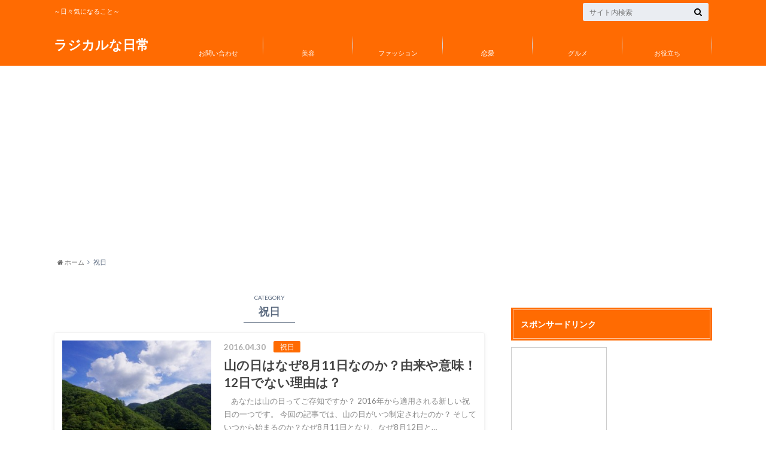

--- FILE ---
content_type: text/html; charset=UTF-8
request_url: https://radical-everyday.com/category/%E7%A5%9D%E6%97%A5
body_size: 13482
content:

<!doctype html>

<!--[if lt IE 7]><html lang="ja" class="no-js lt-ie9 lt-ie8 lt-ie7"><![endif]-->
<!--[if (IE 7)&!(IEMobile)]><html lang="ja" class="no-js lt-ie9 lt-ie8"><![endif]-->
<!--[if (IE 8)&!(IEMobile)]><html lang="ja" class="no-js lt-ie9"><![endif]-->
<!--[if gt IE 8]><!--> <html lang="ja" class="no-js"><!--<![endif]-->

	<head>
		<meta charset="utf-8">

		<meta http-equiv="X-UA-Compatible" content="IE=edge">

		<title>祝日 | ラジカルな日常</title>

		<meta name="HandheldFriendly" content="True">
		<meta name="MobileOptimized" content="320">
		<meta name="viewport" content="width=device-width, initial-scale=1"/>

		<link rel="apple-touch-icon" href="https://radical-everyday.com/wp-content/themes/albatros/library/images/apple-touch-icon.png">
		<link rel="icon" href="http://radical-everyday.com/wp-content/uploads/2017/02/color-star-3-512-217610.png">

		<link rel="pingback" href="https://radical-everyday.com/xmlrpc.php">

		<!--[if IE]>
		<link rel="shortcut icon" href="https://radical-everyday.com/wp-content/themes/albatros/library/images/favicon.ico">
		<![endif]-->

		<!--[if lt IE 9]>
		<script src="//html5shiv.googlecode.com/svn/trunk/html5.js"></script>
		<script src="//css3-mediaqueries-js.googlecode.com/svn/trunk/css3-mediaqueries.js"></script>
		<![endif]-->

<!-- GAタグ -->
<script>
  (function(i,s,o,g,r,a,m){i['GoogleAnalyticsObject']=r;i[r]=i[r]||function(){
  (i[r].q=i[r].q||[]).push(arguments)},i[r].l=1*new Date();a=s.createElement(o),
  m=s.getElementsByTagName(o)[0];a.async=1;a.src=g;m.parentNode.insertBefore(a,m)
  })(window,document,'script','//www.google-analytics.com/analytics.js','ga');

  ga('create', 'UA-64779826-2', 'auto');
  ga('send', 'pageview');

</script>

		
<!-- All in One SEO Pack 2.2.7.5 by Michael Torbert of Semper Fi Web Design[425,446] -->
<meta name="robots" content="noindex,follow" />

<link rel="canonical" href="https://radical-everyday.com/category/%e7%a5%9d%e6%97%a5" />
<!-- /all in one seo pack -->
<link rel='dns-prefetch' href='//s0.wp.com' />
<link rel='dns-prefetch' href='//secure.gravatar.com' />
<link rel='dns-prefetch' href='//s.w.org' />
<link rel="alternate" type="application/rss+xml" title="ラジカルな日常 &raquo; フィード" href="https://radical-everyday.com/feed" />
<link rel="alternate" type="application/rss+xml" title="ラジカルな日常 &raquo; コメントフィード" href="https://radical-everyday.com/comments/feed" />
<link rel="alternate" type="application/rss+xml" title="ラジカルな日常 &raquo; 祝日 カテゴリーのフィード" href="https://radical-everyday.com/category/%e7%a5%9d%e6%97%a5/feed" />
		<script type="text/javascript">
			window._wpemojiSettings = {"baseUrl":"https:\/\/s.w.org\/images\/core\/emoji\/11\/72x72\/","ext":".png","svgUrl":"https:\/\/s.w.org\/images\/core\/emoji\/11\/svg\/","svgExt":".svg","source":{"concatemoji":"https:\/\/radical-everyday.com\/wp-includes\/js\/wp-emoji-release.min.js"}};
			!function(e,a,t){var n,r,o,i=a.createElement("canvas"),p=i.getContext&&i.getContext("2d");function s(e,t){var a=String.fromCharCode;p.clearRect(0,0,i.width,i.height),p.fillText(a.apply(this,e),0,0);e=i.toDataURL();return p.clearRect(0,0,i.width,i.height),p.fillText(a.apply(this,t),0,0),e===i.toDataURL()}function c(e){var t=a.createElement("script");t.src=e,t.defer=t.type="text/javascript",a.getElementsByTagName("head")[0].appendChild(t)}for(o=Array("flag","emoji"),t.supports={everything:!0,everythingExceptFlag:!0},r=0;r<o.length;r++)t.supports[o[r]]=function(e){if(!p||!p.fillText)return!1;switch(p.textBaseline="top",p.font="600 32px Arial",e){case"flag":return s([55356,56826,55356,56819],[55356,56826,8203,55356,56819])?!1:!s([55356,57332,56128,56423,56128,56418,56128,56421,56128,56430,56128,56423,56128,56447],[55356,57332,8203,56128,56423,8203,56128,56418,8203,56128,56421,8203,56128,56430,8203,56128,56423,8203,56128,56447]);case"emoji":return!s([55358,56760,9792,65039],[55358,56760,8203,9792,65039])}return!1}(o[r]),t.supports.everything=t.supports.everything&&t.supports[o[r]],"flag"!==o[r]&&(t.supports.everythingExceptFlag=t.supports.everythingExceptFlag&&t.supports[o[r]]);t.supports.everythingExceptFlag=t.supports.everythingExceptFlag&&!t.supports.flag,t.DOMReady=!1,t.readyCallback=function(){t.DOMReady=!0},t.supports.everything||(n=function(){t.readyCallback()},a.addEventListener?(a.addEventListener("DOMContentLoaded",n,!1),e.addEventListener("load",n,!1)):(e.attachEvent("onload",n),a.attachEvent("onreadystatechange",function(){"complete"===a.readyState&&t.readyCallback()})),(n=t.source||{}).concatemoji?c(n.concatemoji):n.wpemoji&&n.twemoji&&(c(n.twemoji),c(n.wpemoji)))}(window,document,window._wpemojiSettings);
		</script>
		<style type="text/css">
img.wp-smiley,
img.emoji {
	display: inline !important;
	border: none !important;
	box-shadow: none !important;
	height: 1em !important;
	width: 1em !important;
	margin: 0 .07em !important;
	vertical-align: -0.1em !important;
	background: none !important;
	padding: 0 !important;
}
</style>
<link rel='stylesheet' id='contact-form-7-css'  href='https://radical-everyday.com/wp-content/plugins/contact-form-7/includes/css/styles.css' type='text/css' media='all' />
<link rel='stylesheet' id='toc-screen-css'  href='https://radical-everyday.com/wp-content/plugins/table-of-contents-plus/screen.min.css' type='text/css' media='all' />
<link rel='stylesheet' id='jetpack-top-posts-widget-css'  href='https://radical-everyday.com/wp-content/plugins/jetpack/modules/widgets/top-posts/style.css' type='text/css' media='all' />
<link rel='stylesheet' id='jetpack_css-css'  href='https://radical-everyday.com/wp-content/plugins/jetpack/css/jetpack.css' type='text/css' media='all' />
<link rel='stylesheet' id='style-css'  href='https://radical-everyday.com/wp-content/themes/albatros/style.css' type='text/css' media='all' />
<link rel='stylesheet' id='shortcode-css'  href='https://radical-everyday.com/wp-content/themes/albatros/library/css/shortcode.css' type='text/css' media='all' />
<script type='text/javascript' src='//ajax.googleapis.com/ajax/libs/jquery/1.8.3/jquery.min.js'></script>
<script type='text/javascript' src='https://radical-everyday.com/wp-content/plugins/sharebar/js/sharebar.js'></script>
<link rel='https://api.w.org/' href='https://radical-everyday.com/wp-json/' />
<script type="text/javascript">
<!--
/******************************************************************************
***   COPY PROTECTED BY http://chetangole.com/blog/wp-copyprotect/   version 3.1.0 ****
******************************************************************************/
function clickIE4(){
if (event.button==2){
return false;
}
}
function clickNS4(e){
if (document.layers||document.getElementById&&!document.all){
if (e.which==2||e.which==3){
return false;
}
}
}

if (document.layers){
document.captureEvents(Event.MOUSEDOWN);
document.onmousedown=clickNS4;
}
else if (document.all&&!document.getElementById){
document.onmousedown=clickIE4;
}

document.oncontextmenu=new Function("return false")
// --> 
</script>

<script type="text/javascript">
/******************************************************************************
***   COPY PROTECTED BY http://chetangole.com/blog/wp-copyprotect/   version 3.1.0 ****
******************************************************************************/
function disableSelection(target){
if (typeof target.onselectstart!="undefined") //For IE 
	target.onselectstart=function(){return false}
else if (typeof target.style.MozUserSelect!="undefined") //For Firefox
	target.style.MozUserSelect="none"
else //All other route (For Opera)
	target.onmousedown=function(){return false}
target.style.cursor = "default"
}
</script>
<style type='text/css'>img#wpstats{display:none}</style><style type="text/css">
body{color: #5c6b80;}
a{color: #0044cc;}
a:hover{color: #74B7CF;}
.hentry footer .post-categories li a,.hentry footer .tags a{  background: #0044cc;  border:1px solid #0044cc;}
.hentry footer .tags a{color:#0044cc; background: none;}
.hentry footer .post-categories li a:hover,.hentry footer .tags a:hover{ background:#74B7CF;  border-color:#74B7CF;}
input[type="text"],input[type="password"],input[type="datetime"],input[type="datetime-local"],input[type="date"],input[type="month"],input[type="time"],input[type="week"],input[type="number"],input[type="email"],input[type="url"],input[type="search"],input[type="tel"],input[type="color"],select,textarea,.field { background-color: #eaedf2;}
/*ヘッダー*/
.header{background: #ff6b02;}
.header .subnav .site_description,.header .mobile_site_description{color:  #fff;}
.nav li a {color: #fff;}
.nav li a:hover{color:#FFFF00;}
.subnav .contactbutton a{background: #235D72;}
.subnav .contactbutton a:hover{background:#3F7E94;}
@media only screen and (min-width: 768px) {
	.nav ul {background: #323944;}
	.nav li ul.sub-menu li a{color: #B0B4BA;}
}
/*メインエリア*/
.byline .cat-name{background: #ff6b02; color:  #fff;}
.widgettitle {background: #ff6b02; color:  #fff;}
.widget li a:after{color: #ff6b02!important;}

/* 投稿ページ吹き出し見出し */
.single .entry-content h2{background: #5C6B80;}
.single .entry-content h2:after{border-top-color:#5C6B80;}
/* リスト要素 */
.entry-content ul li:before{ background: #5C6B80;}
.entry-content ol li:before{ background: #5C6B80;}
/* カテゴリーラベル */
.single .authorbox .author-newpost li .cat-name,.related-box li .cat-name{ background: #ff6b02;}
/* CTA */
.cta-inner{ background: #323944;}
/* ローカルナビ */
.local-nav .title a{ background: #0044cc;}
.local-nav .current_page_item a{color:#0044cc;}
/* ランキングバッジ */
ul.wpp-list li a:before{background: #ff6b02;}
/* アーカイブのボタン */
.readmore a{border:1px solid #0044cc;color:#0044cc;}
.readmore a:hover{background:#0044cc;color:#fff;}
/* ボタンの色 */
.btn-wrap a{background: #0044cc;border: 1px solid #0044cc;}
.btn-wrap a:hover{background: #74B7CF;}
.btn-wrap.simple a{border:1px solid #0044cc;color:#0044cc;}
.btn-wrap.simple a:hover{background:#0044cc;}
/* コメント */
.blue-btn, .comment-reply-link, #submit { background-color: #0044cc; }
.blue-btn:hover, .comment-reply-link:hover, #submit:hover, .blue-btn:focus, .comment-reply-link:focus, #submit:focus {background-color: #74B7CF; }
/* サイドバー */
.widget a{text-decoration:none; color:#666;}
.widget a:hover{color:#999;}
/*フッター*/
#footer-top{background-color: #323944; color: #86909E;}
.footer a,#footer-top a{color: #B0B4BA;}
#footer-top .widgettitle{color: #86909E;}
.footer {background-color: #323944;color: #86909E;}
.footer-links li:before{ color: #ff6b02;}
/* ページネーション */
.pagination a, .pagination span,.page-links a , .page-links ul > li > span{color: #0044cc;}
.pagination a:hover, .pagination a:focus,.page-links a:hover, .page-links a:focus{background-color: #0044cc;}
.pagination .current:hover, .pagination .current:focus{color: #74B7CF;}
</style>
<style type="text/css">.broken_link, a.broken_link {
	text-decoration: line-through;
}</style><style type="text/css" id="custom-background-css">
body.custom-background { background-image: url("https://radical-everyday.com/wp-content/uploads/2017/01/wp-iphone5-white.png"); background-position: left top; background-size: auto; background-repeat: repeat; background-attachment: scroll; }
</style>

<script>
  (function(i,s,o,g,r,a,m){i['GoogleAnalyticsObject']=r;i[r]=i[r]||function(){
  (i[r].q=i[r].q||[]).push(arguments)},i[r].l=1*new Date();a=s.createElement(o),
  m=s.getElementsByTagName(o)[0];a.async=1;a.src=g;m.parentNode.insertBefore(a,m)
  })(window,document,'script','https://www.google-analytics.com/analytics.js','ga');

  ga('create', 'UA-64779826-2', 'auto');
  ga('send', 'pageview');

</script>
<script async src="//pagead2.googlesyndication.com/pagead/js/adsbygoogle.js"></script>
<script>
     (adsbygoogle = window.adsbygoogle || []).push({
          google_ad_client: "ca-pub-4853659154635626",
          enable_page_level_ads: true
     });
</script>
	</head>

	<body class="archive category category-29 custom-background" itemscope itemtype="//schema.org/WebPage">

		<div id="container">

					
			<header class="header" role="banner" itemscope itemtype="//schema.org/WPHeader">

				<div id="inner-header" class="wrap cf">


					
<div id="logo">
																		<p class="h1 text" itemscope itemtype="//schema.org/Organization"><a href="https://radical-everyday.com">ラジカルな日常</a></p>
											</div>					
					
					<div class="subnav cf">
										<p class="site_description">～日々気になること～</p>
										
										
										
					<form role="search" method="get" id="searchform" class="searchform" action="https://radical-everyday.com/">
    <div>
        <label for="s" class="screen-reader-text"></label>
        <input type="search" id="s" name="s" value="" placeholder="サイト内検索" /><button type="submit" id="searchsubmit" ><i class="fa fa-search"></i></button>
    </div>
</form>					</div>

					<nav id="g_nav" role="navigation" itemscope itemtype="//schema.org/SiteNavigationElement">
						<ul id="menu-%e3%82%b0%e3%83%ad%e3%83%bc%e3%83%90%e3%83%ab%e3%83%8a%e3%83%93" class="nav top-nav cf"><li id="menu-item-6003" class="menu-item menu-item-type-post_type menu-item-object-page menu-item-6003"><a href="https://radical-everyday.com/page-3451">お問い合わせ<span class="gf"></span></a></li>
<li id="menu-item-8795" class="menu-item menu-item-type-taxonomy menu-item-object-category menu-item-8795"><a href="https://radical-everyday.com/category/%e7%be%8e%e5%ae%b9">美容<span class="gf"></span></a></li>
<li id="menu-item-8796" class="menu-item menu-item-type-taxonomy menu-item-object-category menu-item-8796"><a href="https://radical-everyday.com/category/%e3%83%95%e3%82%a1%e3%83%83%e3%82%b7%e3%83%a7%e3%83%b3">ファッション<span class="gf"></span></a></li>
<li id="menu-item-8797" class="menu-item menu-item-type-taxonomy menu-item-object-category menu-item-8797"><a href="https://radical-everyday.com/category/%e6%81%8b%e6%84%9b">恋愛<span class="gf"></span></a></li>
<li id="menu-item-8794" class="menu-item menu-item-type-taxonomy menu-item-object-category menu-item-8794"><a href="https://radical-everyday.com/category/%e3%82%b0%e3%83%ab%e3%83%a1">グルメ<span class="gf"></span></a></li>
<li id="menu-item-8793" class="menu-item menu-item-type-taxonomy menu-item-object-category menu-item-8793"><a href="https://radical-everyday.com/category/%e3%81%8a%e5%bd%b9%e7%ab%8b%e3%81%a1">お役立ち<span class="gf"></span></a></li>
</ul>
					</nav>

				</div>

			</header>


<div id="breadcrumb" class="breadcrumb inner wrap cf"><ul><li itemtype="//data-vocabulary.org/Breadcrumb"><a href="https://radical-everyday.com/" itemprop="url"><i class="fa fa-home"></i> ホーム</a></li><li itemtype="//data-vocabulary.org/Breadcrumb">祝日</li></ul></div>

			<div id="content">

				<div id="inner-content" class="wrap cf">

						<main id="main" class="m-all t-2of3 d-5of7 cf" role="main" itemscope itemprop="mainContentOfPage" itemtype="//schema.org/Blog">

							<div class="archivettl">
																	<h1 class="archive-title h2">
										<span>CATEGORY</span> 祝日									</h1>
	
															</div>


														
							<div class="top-post-list hentry">
							
														
								<article class="post-list cf" role="article">
									<a href="https://radical-everyday.com/mount-day" rel="bookmark" title="山の日はなぜ8月11日なのか？由来や意味！12日でない理由は？">
								
																		<figure class="eyecatch">
										<img width="300" height="200" src="https://radical-everyday.com/wp-content/uploads/2016/04/e31418ac750853b02a42f7bbc300d814_s.jpg" class="attachment-home-thum size-home-thum wp-post-image" alt="" srcset="https://radical-everyday.com/wp-content/uploads/2016/04/e31418ac750853b02a42f7bbc300d814_s.jpg 640w, https://radical-everyday.com/wp-content/uploads/2016/04/e31418ac750853b02a42f7bbc300d814_s-300x199.jpg 300w" sizes="(max-width: 300px) 100vw, 300px" />									</figure>
																	
									<section class="entry-content cf">
									    <p class="byline entry-meta vcard">
									
										<span class="date updated">2016.04.30</span>
									    <span class="cat-name">祝日</span>
										<span class="author" style="display: none;"><span class="fn">pomper</span></span>
										
									    </p>
									
										<h1 class="h2 entry-title">山の日はなぜ8月11日なのか？由来や意味！12日でない理由は？</h1>
								
																			<p class="description"><p>&nbsp; &nbsp; あなたは山の日ってご存知ですか？ 2016年から適用される新しい祝日の一つです。 今回の記事では、山の日がいつ制定されたのか？ そしていつから始まるのか？なぜ8月11日となり、なぜ8月12日と&#8230;</p>
</p>
																	
									</section>
									</a>
								</article>
							
														
							<nav class="pagination cf">
</nav>
	
														</div>
						</main>

									<div id="sidebar1" class="sidebar m-all t-1of3 d-2of7 last-col cf" role="complementary">
					
					 
					
										
										
					
											<div id="grofile-9" class="widget widget-grofile grofile"></div><div id="text-6" class="widget widget_text"><h4 class="widgettitle"><span>スポンサードリンク</span></h4>			<div class="textwidget"><!-- Rakuten Widget FROM HERE --><script type="text/javascript">rakuten_design="slide";rakuten_affiliateId="1568353d.1c07fb38.1568353e.860b059e";rakuten_items="ranking";rakuten_genreId=0;rakuten_size="160x600";rakuten_target="_blank";rakuten_theme="gray";rakuten_border="on";rakuten_auto_mode="on";rakuten_genre_title="off";rakuten_recommend="on";</script><script type="text/javascript" src="https://xml.affiliate.rakuten.co.jp/widget/js/rakuten_widget.js"></script><!-- Rakuten Widget TO HERE --></div>
		</div><div id="categories-9" class="widget widget_categories"><h4 class="widgettitle"><span>カテゴリー</span></h4>		<ul>
	<li class="cat-item cat-item-97"><a href="https://radical-everyday.com/category/%e3%83%89%e3%83%a9%e3%83%9e/4%e5%8f%b7%e8%ad%a6%e5%82%99" >4号警備</a>
</li>
	<li class="cat-item cat-item-23"><a href="https://radical-everyday.com/category/%e3%83%89%e3%83%a9%e3%83%9e/99-9" >99.9</a>
</li>
	<li class="cat-item cat-item-72"><a href="https://radical-everyday.com/category/%e3%83%89%e3%83%a9%e3%83%9e/a-life-%e3%82%a2%e3%83%a9%e3%82%a4%e3%83%95%e3%80%9c%e6%84%9b%e3%81%97%e3%81%8d%e4%ba%ba%e3%80%9c" >A LIFE (アライフ)〜愛しき人〜</a>
</li>
	<li class="cat-item cat-item-11"><a href="https://radical-everyday.com/category/cm" >CM</a>
</li>
	<li class="cat-item cat-item-82"><a href="https://radical-everyday.com/category/%e8%8a%b8%e8%83%bd/cyber-japan-dancers-%e3%82%b5%e3%82%a4%e3%83%90%e3%83%bc%e3%82%b8%e3%83%a3%e3%83%91%e3%83%b3%e3%83%80%e3%83%b3%e3%82%b5%e3%83%bc%e3%82%ba" >cyber japan dancers ( サイバージャパンダンサーズ)</a>
</li>
	<li class="cat-item cat-item-28"><a href="https://radical-everyday.com/category/%e3%83%89%e3%83%a9%e3%83%9e/hope" >HOPE</a>
</li>
	<li class="cat-item cat-item-46"><a href="https://radical-everyday.com/category/%e3%83%89%e3%83%a9%e3%83%9e/iq246" >IQ246</a>
</li>
	<li class="cat-item cat-item-116"><a href="https://radical-everyday.com/category/%e3%83%89%e3%83%a9%e3%83%9e/%e3%81%82%e3%81%84%e3%81%ae%e7%b5%90%e5%a9%9a%e7%9b%b8%e8%ab%87%e6%89%80" >あいの結婚相談所</a>
</li>
	<li class="cat-item cat-item-90"><a href="https://radical-everyday.com/category/%e3%83%89%e3%83%a9%e3%83%9e/%e3%81%82%e3%81%aa%e3%81%9f%e3%81%ae%e3%81%93%e3%81%a8%e3%81%af%e3%81%9d%e3%82%8c%e3%81%bb%e3%81%a9" >あなたのことはそれほど</a>
</li>
	<li class="cat-item cat-item-14"><a href="https://radical-everyday.com/category/%e3%83%89%e3%83%a9%e3%83%9e/%e3%81%84%e3%81%a4%e6%81%8b" >いつ恋</a>
</li>
	<li class="cat-item cat-item-31"><a href="https://radical-everyday.com/category/%e3%81%8a%e5%bd%b9%e7%ab%8b%e3%81%a1" >お役立ち</a>
</li>
	<li class="cat-item cat-item-95"><a href="https://radical-everyday.com/category/%e3%83%89%e3%83%a9%e3%83%9e/%e3%81%93%e3%81%93%e3%82%8d" >こころ</a>
</li>
	<li class="cat-item cat-item-112"><a href="https://radical-everyday.com/category/%e3%83%89%e3%83%a9%e3%83%9e/%e3%81%94%e3%82%81%e3%82%93%e3%80%81%e6%84%9b%e3%81%97%e3%81%a6%e3%82%8b" >ごめん、愛してる</a>
</li>
	<li class="cat-item cat-item-37"><a href="https://radical-everyday.com/category/%e3%83%89%e3%83%a9%e3%83%9e/%e3%81%9d%e3%81%97%e8%aa%b0" >そし誰</a>
</li>
	<li class="cat-item cat-item-33"><a href="https://radical-everyday.com/category/%e3%83%89%e3%83%a9%e3%83%9e/%e3%81%a8%e3%81%a8%e5%a7%89%e3%81%a1%e3%82%83%e3%82%93" >とと姉ちゃん</a>
</li>
	<li class="cat-item cat-item-105"><a href="https://radical-everyday.com/category/%e3%83%89%e3%83%a9%e3%83%9e/%e3%81%b2%e3%82%88%e3%81%a3%e3%81%93" >ひよっこ</a>
</li>
	<li class="cat-item cat-item-106"><a href="https://radical-everyday.com/category/%e3%83%89%e3%83%a9%e3%83%9e/%e3%81%bc%e3%81%8f%e3%81%9f%e3%81%a1%e3%81%8c%e3%82%84%e3%82%8a%e3%81%be%e3%81%97%e3%81%9f" >ぼくたちがやりました</a>
</li>
	<li class="cat-item cat-item-104"><a href="https://radical-everyday.com/category/%e3%83%80%e3%82%a4%e3%82%a8%e3%83%83%e3%83%88/%e3%82%82%e3%81%a1%e9%ba%a6%e3%83%80%e3%82%a4%e3%82%a8%e3%83%83%e3%83%88" >もち麦ダイエット</a>
</li>
	<li class="cat-item cat-item-24"><a href="https://radical-everyday.com/category/%e3%83%89%e3%83%a9%e3%83%9e/%e3%82%86%e3%81%a8%e3%82%8a%e3%81%a7%e3%81%99%e3%81%8c%e3%81%aa%e3%81%ab%e3%81%8b" >ゆとりですがなにか</a>
</li>
	<li class="cat-item cat-item-81"><a href="https://radical-everyday.com/category/%e8%8a%b8%e8%83%bd/%e3%82%a2%e3%82%a4%e3%83%89%e3%83%ab" >アイドル</a>
</li>
	<li class="cat-item cat-item-78"><a href="https://radical-everyday.com/category/%e3%82%a2%e3%82%a6%e3%83%88%e3%83%89%e3%82%a2" >アウトドア</a>
</li>
	<li class="cat-item cat-item-9"><a href="https://radical-everyday.com/category/%e3%82%a2%e3%83%8b%e3%83%a1" >アニメ</a>
</li>
	<li class="cat-item cat-item-109"><a href="https://radical-everyday.com/category/%e3%83%89%e3%83%a9%e3%83%9e/%e3%82%a6%e3%83%81%e3%81%ae%e5%a4%ab%e3%81%af%e4%bb%95%e4%ba%8b%e3%81%8c%e3%81%a7%e3%81%8d%e3%81%aa%e3%81%84" >ウチの夫は仕事ができない</a>
</li>
	<li class="cat-item cat-item-47"><a href="https://radical-everyday.com/category/%e3%83%89%e3%83%a9%e3%83%9e/%e3%82%ab%e3%82%a4%e3%83%b3%e3%81%a8%e3%82%a2%e3%83%99%e3%83%ab" >カインとアベル</a>
</li>
	<li class="cat-item cat-item-71"><a href="https://radical-everyday.com/category/%e3%83%89%e3%83%a9%e3%83%9e/%e3%82%ab%e3%83%ab%e3%83%86%e3%83%83%e3%83%88" >カルテット</a>
</li>
	<li class="cat-item cat-item-107"><a href="https://radical-everyday.com/category/%e3%83%89%e3%83%a9%e3%83%9e/%e3%82%ab%e3%83%b3%e3%83%8a%e3%81%95%e3%83%bc%e3%82%93" >カンナさーん</a>
</li>
	<li class="cat-item cat-item-45"><a href="https://radical-everyday.com/category/%e3%83%89%e3%83%a9%e3%83%9e/%e3%82%ad%e3%83%a3%e3%83%aa%e3%82%a2" >キャリア</a>
</li>
	<li class="cat-item cat-item-53"><a href="https://radical-everyday.com/category/%e3%82%af%e3%83%aa%e3%82%b9%e3%83%9e%e3%82%b9" >クリスマス</a>
</li>
	<li class="cat-item cat-item-120"><a href="https://radical-everyday.com/category/%e3%82%af%e3%83%aa%e3%82%b9%e3%83%9e%e3%82%b9%e3%82%b3%e3%83%95%e3%83%ac" >クリスマスコフレ</a>
</li>
	<li class="cat-item cat-item-4"><a href="https://radical-everyday.com/category/%e3%82%b0%e3%83%ab%e3%83%a1" >グルメ</a>
</li>
	<li class="cat-item cat-item-83"><a href="https://radical-everyday.com/category/%e3%83%89%e3%83%a9%e3%83%9e/%e3%82%b3%e3%83%bc%e3%83%89%e3%83%96%e3%83%ab%e3%83%bc" >コードブルー</a>
</li>
	<li class="cat-item cat-item-119"><a href="https://radical-everyday.com/category/%e3%82%b8%e3%83%96%e3%83%aa" >ジブリ</a>
</li>
	<li class="cat-item cat-item-3"><a href="https://radical-everyday.com/category/%e3%82%b9%e3%83%9d%e3%83%bc%e3%83%84" >スポーツ</a>
</li>
	<li class="cat-item cat-item-21"><a href="https://radical-everyday.com/category/%e3%83%89%e3%83%a9%e3%83%9e/%e3%82%bb%e3%82%ab%e3%83%a0%e3%82%ba" >セカムズ</a>
</li>
	<li class="cat-item cat-item-114"><a href="https://radical-everyday.com/category/%e3%83%89%e3%83%a9%e3%83%9e/%e3%82%bb%e3%82%b7%e3%83%ab%e3%81%ae%e3%82%82%e3%81%8f%e3%82%8d%e3%81%bf" >セシルのもくろみ</a>
</li>
	<li class="cat-item cat-item-103"><a href="https://radical-everyday.com/category/%e3%83%80%e3%82%a4%e3%82%a8%e3%83%83%e3%83%88" >ダイエット</a>
</li>
	<li class="cat-item cat-item-32"><a href="https://radical-everyday.com/category/%e3%83%80%e3%82%a4%e3%82%a8%e3%83%83%e3%83%88%e5%ae%9f%e8%b7%b5%e8%a8%98" >ダイエット実践記</a>
</li>
	<li class="cat-item cat-item-99"><a href="https://radical-everyday.com/category/%e3%83%89%e3%83%a9%e3%83%9e/%e3%83%84%e3%83%90%e3%82%ad%e6%96%87%e5%85%b7%e5%ba%97" >ツバキ文具店</a>
</li>
	<li class="cat-item cat-item-69"><a href="https://radical-everyday.com/category/%e3%83%90%e3%83%a9%e3%82%a8%e3%83%86%e3%82%a3/%e3%83%89%e3%82%ad%e3%83%a5%e3%83%a1%e3%83%b3%e3%82%bf%e3%83%ab" >ドキュメンタル</a>
</li>
	<li class="cat-item cat-item-55"><a href="https://radical-everyday.com/category/%e3%83%89%e3%83%a9%e3%83%9e/%e3%83%89%e3%82%af%e3%82%bf%e3%83%bcx" >ドクターX</a>
</li>
	<li class="cat-item cat-item-10"><a href="https://radical-everyday.com/category/%e3%83%89%e3%83%a9%e3%83%9e" >ドラマ</a>
</li>
	<li class="cat-item cat-item-13"><a href="https://radical-everyday.com/category/%e3%83%8b%e3%83%a5%e3%83%bc%e3%82%b9" >ニュース</a>
</li>
	<li class="cat-item cat-item-62"><a href="https://radical-everyday.com/category/%e3%81%8a%e5%bd%b9%e7%ab%8b%e3%81%a1/%e3%83%8d%e3%82%af%e3%82%bf%e3%82%a4%e3%81%ae%e7%b5%90%e3%81%b3%e6%96%b9" >ネクタイの結び方</a>
</li>
	<li class="cat-item cat-item-41"><a href="https://radical-everyday.com/category/%e3%83%8f%e3%83%ad%e3%82%a6%e3%82%a3%e3%83%b3" >ハロウィン</a>
</li>
	<li class="cat-item cat-item-108"><a href="https://radical-everyday.com/category/%e3%83%89%e3%83%a9%e3%83%9e/%e3%83%8f%e3%83%ad%e3%83%bc%e5%bc%b5%e3%82%8a%e3%83%8d%e3%82%ba%e3%83%9f" >ハロー張りネズミ</a>
</li>
	<li class="cat-item cat-item-93"><a href="https://radical-everyday.com/category/%e3%81%8a%e5%bd%b9%e7%ab%8b%e3%81%a1/%e3%83%90%e3%82%a4%e3%83%88" >バイト</a>
</li>
	<li class="cat-item cat-item-12"><a href="https://radical-everyday.com/category/%e3%83%90%e3%83%a9%e3%82%a8%e3%83%86%e3%82%a3" >バラエティ</a>
</li>
	<li class="cat-item cat-item-59"><a href="https://radical-everyday.com/category/%e3%81%8a%e5%bd%b9%e7%ab%8b%e3%81%a1/%e3%83%90%e3%83%ac%e3%83%b3%e3%82%bf%e3%82%a4%e3%83%b3" >バレンタイン</a>
</li>
	<li class="cat-item cat-item-7"><a href="https://radical-everyday.com/category/%e3%83%93%e3%82%b8%e3%83%8d%e3%82%b9" >ビジネス</a>
</li>
	<li class="cat-item cat-item-75"><a href="https://radical-everyday.com/category/%e3%83%95%e3%82%a1%e3%83%83%e3%82%b7%e3%83%a7%e3%83%b3" >ファッション</a>
</li>
	<li class="cat-item cat-item-84"><a href="https://radical-everyday.com/category/%e3%83%95%e3%82%a7%e3%82%b9%e6%83%85%e5%a0%b1" >フェス情報</a>
</li>
	<li class="cat-item cat-item-87"><a href="https://radical-everyday.com/category/%e3%83%89%e3%83%a9%e3%83%9e/%e3%83%95%e3%83%a9%e3%83%b3%e3%82%b1%e3%83%b3%e3%82%b7%e3%83%a5%e3%82%bf%e3%82%a4%e3%83%b3%e3%81%ae%e6%81%8b" >フランケンシュタインの恋</a>
</li>
	<li class="cat-item cat-item-61"><a href="https://radical-everyday.com/category/%e3%81%8a%e5%bd%b9%e7%ab%8b%e3%81%a1/%e3%83%9b%e3%83%af%e3%82%a4%e3%83%88%e3%83%87%e3%83%bc" >ホワイトデー</a>
</li>
	<li class="cat-item cat-item-94"><a href="https://radical-everyday.com/category/%e3%83%89%e3%83%a9%e3%83%9e/%e3%83%9c%e3%82%af%e3%80%81%e9%81%8b%e5%91%bd%e3%81%ae%e4%ba%ba%e3%81%a7%e3%81%99%e3%80%82" >ボク、運命の人です。</a>
</li>
	<li class="cat-item cat-item-117"><a href="https://radical-everyday.com/category/%e3%83%89%e3%83%a9%e3%83%9e/%e3%83%9e%e3%82%b8%e3%81%a7%e8%88%aa%e6%b5%b7%e3%81%97%e3%81%a6%e3%81%be%e3%81%99" >マジで航海してます</a>
</li>
	<li class="cat-item cat-item-56"><a href="https://radical-everyday.com/category/%e3%81%8a%e5%bd%b9%e7%ab%8b%e3%81%a1/%e3%83%9e%e3%83%95%e3%83%a9%e3%83%bc%e3%81%ae%e5%b7%bb%e3%81%8d%e6%96%b9" >マフラーの巻き方</a>
</li>
	<li class="cat-item cat-item-86"><a href="https://radical-everyday.com/category/%e3%83%89%e3%83%a9%e3%83%9e/%e3%83%aa%e3%83%90%e3%83%bc%e3%82%b9" >リバース</a>
</li>
	<li class="cat-item cat-item-65"><a href="https://radical-everyday.com/category/%e3%81%8a%e5%bd%b9%e7%ab%8b%e3%81%a1/%e4%b8%80%e4%ba%ba%e6%9a%ae%e3%82%89%e3%81%97" >一人暮らし</a>
</li>
	<li class="cat-item cat-item-68"><a href="https://radical-everyday.com/category/%e3%83%89%e3%83%a9%e3%83%9e/%e4%b8%8b%e5%85%8b%e4%b8%8a%e5%8f%97%e9%a8%93" >下克上受験</a>
</li>
	<li class="cat-item cat-item-85"><a href="https://radical-everyday.com/category/%e3%83%89%e3%83%a9%e3%83%9e/%e4%ba%ba%e3%81%af%e8%a6%8b%e3%81%9f%e7%9b%ae%e3%81%8c100%e3%83%91%e3%83%bc%e3%82%bb%e3%83%b3%e3%83%88" >人は見た目が100パーセント</a>
</li>
	<li class="cat-item cat-item-40"><a href="https://radical-everyday.com/category/%e3%83%89%e3%83%a9%e3%83%9e/%e4%bb%b0%e3%81%92%e3%81%b0%e5%b0%8a%e3%81%97" >仰げば尊し</a>
</li>
	<li class="cat-item cat-item-5"><a href="https://radical-everyday.com/category/%e5%81%a5%e5%ba%b7" >健康</a>
</li>
	<li class="cat-item cat-item-111"><a href="https://radical-everyday.com/category/%e3%83%89%e3%83%a9%e3%83%9e/%e5%83%95%e3%82%89%e3%81%ae%e5%8b%87%e6%b0%97%e3%80%81%e6%9c%aa%e6%ba%80%e9%83%bd%e5%b8%82" >僕らの勇気、未満都市</a>
</li>
	<li class="cat-item cat-item-118"><a href="https://radical-everyday.com/category/%e3%83%89%e3%83%a9%e3%83%9e/%e5%88%91%e4%ba%8b7%e4%ba%ba" >刑事7人</a>
</li>
	<li class="cat-item cat-item-51"><a href="https://radical-everyday.com/category/%e5%89%af%e6%a5%ad" >副業</a>
</li>
	<li class="cat-item cat-item-64"><a href="https://radical-everyday.com/category/%e3%81%8a%e5%bd%b9%e7%ab%8b%e3%81%a1/%e5%8d%92%e5%9c%92%e5%bc%8f%e3%80%81%e5%85%a5%e5%ad%a6%e5%bc%8f" >卒園式、入学式</a>
</li>
	<li class="cat-item cat-item-125"><a href="https://radical-everyday.com/category/%e3%81%8a%e5%bd%b9%e7%ab%8b%e3%81%a1/%e5%8d%98%e8%ba%ab%e8%b5%b4%e4%bb%bb" >単身赴任</a>
</li>
	<li class="cat-item cat-item-39"><a href="https://radical-everyday.com/category/%e3%83%89%e3%83%a9%e3%83%9e/%e5%96%b6%e6%a5%ad%e9%83%a8%e9%95%b7%e5%90%89%e8%89%af%e5%a5%88%e6%b4%a5%e5%ad%90" >営業部長吉良奈津子</a>
</li>
	<li class="cat-item cat-item-66"><a href="https://radical-everyday.com/category/%e3%83%89%e3%83%a9%e3%83%9e/%e5%98%98%e3%81%ae%e6%88%a6%e4%ba%89" >嘘の戦争</a>
</li>
	<li class="cat-item cat-item-121"><a href="https://radical-everyday.com/category/%e3%83%89%e3%83%a9%e3%83%9e/%e5%a5%a5%e6%a7%98%e3%81%af%e5%8f%96%e3%82%8a%e6%89%b1%e3%81%84%e6%b3%a8%e6%84%8f" >奥様は取り扱い注意</a>
</li>
	<li class="cat-item cat-item-122"><a href="https://radical-everyday.com/category/%e3%83%89%e3%83%a9%e3%83%9e/%e5%a5%a5%e6%a7%98%e3%81%af%e5%8f%96%e6%89%b1%e6%b3%a8%e6%84%8f" >奥様は取扱注意</a>
</li>
	<li class="cat-item cat-item-100"><a href="https://radical-everyday.com/category/%e3%83%89%e3%83%a9%e3%83%9e/%e5%a5%b3%e5%9b%9a%e3%82%bb%e3%83%96%e3%83%b3" >女囚セブン</a>
</li>
	<li class="cat-item cat-item-30"><a href="https://radical-everyday.com/category/%e3%83%89%e3%83%a9%e3%83%9e/%e5%a5%bd%e3%81%8d%e3%81%aa%e4%ba%ba%e3%81%8c%e3%81%84%e3%82%8b%e3%81%93%e3%81%a8" >好きな人がいること</a>
</li>
	<li class="cat-item cat-item-79"><a href="https://radical-everyday.com/category/%e3%83%89%e3%83%a9%e3%83%9e/%e5%ab%8c%e3%82%8f%e3%82%8c%e3%82%8b%e5%8b%87%e6%b0%97" >嫌われる勇気</a>
</li>
	<li class="cat-item cat-item-18"><a href="https://radical-everyday.com/category/%e5%ad%a3%e7%af%80" >季節</a>
</li>
	<li class="cat-item cat-item-38"><a href="https://radical-everyday.com/category/%e3%83%89%e3%83%a9%e3%83%9e/%e5%ae%b6%e5%a3%b2%e3%82%8b%e3%82%aa%e3%83%b3%e3%83%8a" >家売るオンナ</a>
</li>
	<li class="cat-item cat-item-98"><a href="https://radical-everyday.com/category/%e3%83%89%e3%83%a9%e3%83%9e/%e5%b0%8f%e3%81%95%e3%81%aa%e5%b7%a8%e4%ba%ba" >小さな巨人</a>
</li>
	<li class="cat-item cat-item-67"><a href="https://radical-everyday.com/category/%e3%83%89%e3%83%a9%e3%83%9e/%e5%b0%b1%e6%b4%bb%e5%ae%b6%e6%97%8f" >就活家族</a>
</li>
	<li class="cat-item cat-item-16"><a href="https://radical-everyday.com/category/%e3%83%89%e3%83%a9%e3%83%9e/%e5%b1%b1%e7%8c%ab" >山猫</a>
</li>
	<li class="cat-item cat-item-57"><a href="https://radical-everyday.com/category/%e5%b9%b4%e6%9c%ab" >年末</a>
</li>
	<li class="cat-item cat-item-60"><a href="https://radical-everyday.com/category/%e3%81%8a%e5%bd%b9%e7%ab%8b%e3%81%a1/%e5%bc%95%e8%b6%8a%e3%81%97" >引越し</a>
</li>
	<li class="cat-item cat-item-96"><a href="https://radical-everyday.com/category/%e3%83%89%e3%83%a9%e3%83%9e/%e6%81%8b%e3%81%8c%e3%83%98%e3%82%bf%e3%81%a7%e3%82%82%e7%94%9f%e3%81%8d%e3%81%a6%e3%81%be%e3%81%99" >恋がヘタでも生きてます</a>
</li>
	<li class="cat-item cat-item-76"><a href="https://radical-everyday.com/category/%e6%81%8b%e6%84%9b" >恋愛</a>
</li>
	<li class="cat-item cat-item-115"><a href="https://radical-everyday.com/category/%e3%83%89%e3%83%a9%e3%83%9e/%e6%84%9b%e3%81%97%e3%81%9f%e3%81%a3%e3%81%a6%e7%a7%98%e5%af%86%e3%81%af%e3%81%82%e3%82%8b" >愛したって秘密はある</a>
</li>
	<li class="cat-item cat-item-58"><a href="https://radical-everyday.com/category/%e3%81%8a%e5%bd%b9%e7%ab%8b%e3%81%a1/%e6%88%90%e4%ba%ba%e5%bc%8f" >成人式</a>
</li>
	<li class="cat-item cat-item-43"><a href="https://radical-everyday.com/category/%e6%8a%98%e3%82%8a%e7%b4%99" >折り紙</a>
</li>
	<li class="cat-item cat-item-73"><a href="https://radical-everyday.com/category/%e3%83%89%e3%83%a9%e3%83%9e/%e6%97%a5%e6%9a%ae%e6%97%85%e4%ba%ba" >日暮旅人</a>
</li>
	<li class="cat-item cat-item-101"><a href="https://radical-everyday.com/category/%e6%98%a0%e7%94%bb" >映画</a>
</li>
	<li class="cat-item cat-item-1"><a href="https://radical-everyday.com/category/%e6%9c%aa%e5%88%86%e9%a1%9e" >未分類</a>
</li>
	<li class="cat-item cat-item-74"><a href="https://radical-everyday.com/category/%e3%83%89%e3%83%a9%e3%83%9e/%e6%9d%b1%e4%ba%ac%e3%82%bf%e3%83%a9%e3%83%ac%e3%83%90%e5%a8%98" >東京タラレバ娘</a>
</li>
	<li class="cat-item cat-item-70"><a href="https://radical-everyday.com/category/%e5%ad%a3%e7%af%80/%e6%a1%9c" >桜</a>
</li>
	<li class="cat-item cat-item-88"><a href="https://radical-everyday.com/category/%e3%83%89%e3%83%a9%e3%83%9e/%e6%ab%bb%e5%ad%90%e3%81%95%e3%82%93%e3%81%ae%e8%b6%b3%e4%b8%8b%e3%81%ab%e3%81%af%e6%ad%bb%e4%bd%93%e3%81%8c%e5%9f%8b%e3%81%be%e3%81%a3%e3%81%a6%e3%81%84%e3%82%8b" >櫻子さんの足下には死体が埋まっている</a>
</li>
	<li class="cat-item cat-item-89"><a href="https://radical-everyday.com/category/%e3%83%89%e3%83%a9%e3%83%9e/%e6%af%8d%e3%81%ab%e3%81%aa%e3%82%8b" >母になる</a>
</li>
	<li class="cat-item cat-item-80"><a href="https://radical-everyday.com/category/%e5%ad%a3%e7%af%80/%e6%bd%ae%e5%b9%b2%e7%8b%a9%e3%82%8a" >潮干狩り</a>
</li>
	<li class="cat-item cat-item-26"><a href="https://radical-everyday.com/category/%e7%86%8a%e6%9c%ac%e5%9c%b0%e9%9c%87" >熊本地震</a>
</li>
	<li class="cat-item cat-item-6"><a href="https://radical-everyday.com/category/%e7%94%9f%e6%b4%bb" >生活</a>
</li>
	<li class="cat-item cat-item-49"><a href="https://radical-everyday.com/category/%e3%83%89%e3%83%a9%e3%83%9e/%e7%9b%b8%e6%a3%92" >相棒</a>
</li>
	<li class="cat-item cat-item-50"><a href="https://radical-everyday.com/category/%e3%83%89%e3%83%a9%e3%83%9e/%e7%a0%82%e3%81%ae%e5%a1%94" >砂の塔</a>
</li>
	<li class="cat-item cat-item-29 current-cat"><a href="https://radical-everyday.com/category/%e7%a5%9d%e6%97%a5" >祝日</a>
</li>
	<li class="cat-item cat-item-54"><a href="https://radical-everyday.com/category/%e7%a6%8f%e8%a2%8b" >福袋</a>
</li>
	<li class="cat-item cat-item-77"><a href="https://radical-everyday.com/category/%e3%83%89%e3%83%a9%e3%83%9e/%e7%aa%81%e7%84%b6%e3%81%a7%e3%81%99%e3%81%8c%e3%80%81%e6%98%8e%e6%97%a5%e7%b5%90%e5%a9%9a%e3%81%97%e3%81%be%e3%81%99%e3%80%82" >突然ですが、明日結婚します。</a>
</li>
	<li class="cat-item cat-item-17"><a href="https://radical-everyday.com/category/%e7%b5%b6%e6%99%af" >絶景</a>
</li>
	<li class="cat-item cat-item-92"><a href="https://radical-everyday.com/category/%e3%83%89%e3%83%a9%e3%83%9e/%e7%b7%8a%e6%80%a5%e5%8f%96%e8%aa%bf%e5%ae%a4" >緊急取調室</a>
</li>
	<li class="cat-item cat-item-42"><a href="https://radical-everyday.com/category/%e7%be%8e%e5%ae%b9" >美容</a>
</li>
	<li class="cat-item cat-item-63"><a href="https://radical-everyday.com/category/%e3%81%8a%e5%bd%b9%e7%ab%8b%e3%81%a1/%e8%8a%b1%e7%b2%89%e7%97%87" >花粉症</a>
</li>
	<li class="cat-item cat-item-2"><a href="https://radical-everyday.com/category/%e8%8a%b8%e8%83%bd" >芸能</a>
</li>
	<li class="cat-item cat-item-91"><a href="https://radical-everyday.com/category/%e3%83%89%e3%83%a9%e3%83%9e/%e8%b2%b4%e6%97%8f%e6%8e%a2%e5%81%b5" >貴族探偵</a>
</li>
	<li class="cat-item cat-item-35"><a href="https://radical-everyday.com/category/%e8%bb%a2%e8%81%b7" >転職</a>
</li>
	<li class="cat-item cat-item-52"><a href="https://radical-everyday.com/category/%e3%83%89%e3%83%a9%e3%83%9e/%e9%80%83%e3%81%92%e3%82%8b%e3%81%af%e6%81%a5%e3%81%a0%e3%81%8c%e5%bd%b9%e3%81%ab%e7%ab%8b%e3%81%a4" >逃げるは恥だが役に立つ</a>
</li>
	<li class="cat-item cat-item-110"><a href="https://radical-everyday.com/category/%e3%83%89%e3%83%a9%e3%83%9e/%e9%81%8e%e4%bf%9d%e8%ad%b7%e3%81%ae%e3%82%ab%e3%83%9b%e3%82%b3" >過保護のカホコ</a>
</li>
	<li class="cat-item cat-item-19"><a href="https://radical-everyday.com/category/%e3%83%89%e3%83%a9%e3%83%9e/%e9%87%8d%e7%89%88%e5%87%ba%e6%9d%a5" >重版出来</a>
</li>
	<li class="cat-item cat-item-34"><a href="https://radical-everyday.com/category/%e9%87%91%e8%9e%8d" >金融</a>
</li>
	<li class="cat-item cat-item-102"><a href="https://radical-everyday.com/category/%e6%98%a0%e7%94%bb/%e9%8a%80%e9%ad%82" >銀魂</a>
</li>
	<li class="cat-item cat-item-123"><a href="https://radical-everyday.com/category/%e3%83%89%e3%83%a9%e3%83%9e/%e9%99%b8%e7%8e%8b" >陸王</a>
</li>
	<li class="cat-item cat-item-113"><a href="https://radical-everyday.com/category/%e3%83%89%e3%83%a9%e3%83%9e/%e9%bb%92%e9%9d%a9%e3%81%ae%e6%89%8b%e5%b8%b3" >黒革の手帳</a>
</li>
		</ul>
</div><div id="top-posts-6" class="widget widget_top-posts"><h4 class="widgettitle"><span>人気の投稿とページ</span></h4><ul>				<li>
										<a href="https://radical-everyday.com/filet-dif" class="bump-view" data-bump-view="tp">
						フィレと切り身の違い！さばや鮭でよく聞くけどどう違うの？					</a>
									</li>
							<li>
										<a href="https://radical-everyday.com/prom-99" class="bump-view" data-bump-view="tp">
						プロムの意味は？99.9弁護士で佐田先生が気になったセリフ！					</a>
									</li>
							<li>
										<a href="https://radical-everyday.com/cjd-member" class="bump-view" data-bump-view="tp">
						サイバージャパンダンサーズの給料は？メンバーを一覧で紹介！					</a>
									</li>
							<li>
										<a href="https://radical-everyday.com/shin-gozilaname" class="bump-view" data-bump-view="tp">
						シンゴジラと白い巨塔の役名が同じ？役名が一緒の理由を調査！					</a>
									</li>
							<li>
										<a href="https://radical-everyday.com/starbucks-tumbler" class="bump-view" data-bump-view="tp">
						スタバのタンブラーが硬い！開け方と閉め方があるって知ってました？					</a>
									</li>
							<li>
										<a href="https://radical-everyday.com/99-9lawyer-ear" class="bump-view" data-bump-view="tp">
						99.9弁護士で松潤(深山大翔)が耳を触る理由や意味は？なぜ？					</a>
									</li>
							<li>
										<a href="https://radical-everyday.com/tarareba-lover" class="bump-view" data-bump-view="tp">
						東京タラレバ娘って恋愛ができない理由に似てない？世間の反応は？					</a>
									</li>
							<li>
										<a href="https://radical-everyday.com/99-9layer-candy" class="bump-view" data-bump-view="tp">
						99.9弁護士の松潤(深山)の飴ブドウ糖はどこで売ってる？					</a>
									</li>
							<li>
										<a href="https://radical-everyday.com/okonomiyaki-ratio" class="bump-view" data-bump-view="tp">
						お好み焼きの小麦粉と水の割合のおすすめは？黄金比率教えます！					</a>
									</li>
							<li>
										<a href="https://radical-everyday.com/brassiere-heat-rash" class="bump-view" data-bump-view="tp">
						ブラジャーの汗疹(あせも)対策！薬や下着のおすすめ！胸の下も！					</a>
									</li>
			</ul></div>					
					
				</div>

				</div>

			</div>



<div id="page-top">
	<a href="#header" title="ページトップへ"><i class="fa fa-chevron-up"></i></a>
</div>

							<div id="footer-top" class="cf">
					<div class="inner wrap">
													<div class="m-all t-1of2 d-1of3">
							<div id="text-11" class="widget footerwidget widget_text"><h4 class="widgettitle"><span>お気軽にツイッターフォローしてくださいね♪</span></h4>			<div class="textwidget"></div>
		</div>							</div>
												
												
											</div>
				</div>
			
			<footer id="footer" class="footer" role="contentinfo" itemscope itemtype="//schema.org/WPFooter">
				<div id="inner-footer" class="wrap cf">
					<div class="m-all t-3of5 d-4of7">
						<nav role="navigation">
							<div class="footer-links cf"><ul id="menu-%e3%83%95%e3%83%83%e3%82%bf%e3%83%bc" class="footer-nav cf"><li id="menu-item-13189" class="menu-item menu-item-type-post_type menu-item-object-post menu-item-13189"><a href="https://radical-everyday.com/make-money-ten-thousand-yen">すぐにお金が欲しいあなたへ！1万円以上を簡単に稼ぐ超具体的な方法！<span class="gf"></span></a></li>
<li id="menu-item-13190" class="menu-item menu-item-type-taxonomy menu-item-object-category menu-item-13190"><a href="https://radical-everyday.com/category/%e7%be%8e%e5%ae%b9">美容<span class="gf"></span></a></li>
<li id="menu-item-13191" class="menu-item menu-item-type-taxonomy menu-item-object-category menu-item-13191"><a href="https://radical-everyday.com/category/%e3%83%95%e3%82%a1%e3%83%83%e3%82%b7%e3%83%a7%e3%83%b3">ファッション<span class="gf"></span></a></li>
<li id="menu-item-13192" class="menu-item menu-item-type-taxonomy menu-item-object-category menu-item-13192"><a href="https://radical-everyday.com/category/%e6%81%8b%e6%84%9b">恋愛<span class="gf"></span></a></li>
<li id="menu-item-13193" class="menu-item menu-item-type-taxonomy menu-item-object-category menu-item-13193"><a href="https://radical-everyday.com/category/%e3%83%80%e3%82%a4%e3%82%a8%e3%83%83%e3%83%88">ダイエット<span class="gf"></span></a></li>
</ul></div>						</nav>
					</div>
					<div class="m-all t-2of5 d-3of7">
						<p class="source-org copyright">&copy;Copyright2026 <a href="https://radical-everyday.com" rel="nofollow">ラジカルな日常</a>.All Rights Reserved.</p>
					</div>
				</div>

			</footer>
		</div>


<!-- FUDOU TWEETOLDPOST VERSION 1.9.7 -->
<script type="text/javascript">
disableSelection(document.body)
</script>
	<div style="display:none">
	</div>
<script type='text/javascript' src='https://radical-everyday.com/wp-content/plugins/contact-form-7/includes/js/jquery.form.min.js'></script>
<script type='text/javascript'>
/* <![CDATA[ */
var _wpcf7 = {"loaderUrl":"https:\/\/radical-everyday.com\/wp-content\/plugins\/contact-form-7\/images\/ajax-loader.gif","recaptchaEmpty":"\u3042\u306a\u305f\u304c\u30ed\u30dc\u30c3\u30c8\u3067\u306f\u306a\u3044\u3053\u3068\u3092\u8a3c\u660e\u3057\u3066\u304f\u3060\u3055\u3044\u3002","sending":"\u9001\u4fe1\u4e2d ..."};
/* ]]> */
</script>
<script type='text/javascript' src='https://radical-everyday.com/wp-content/plugins/contact-form-7/includes/js/scripts.js'></script>
<script type='text/javascript'>
/* <![CDATA[ */
var tocplus = {"visibility_show":"show","visibility_hide":"hide","width":"Auto"};
/* ]]> */
</script>
<script type='text/javascript' src='https://radical-everyday.com/wp-content/plugins/table-of-contents-plus/front.min.js'></script>
<script type='text/javascript' src='https://s0.wp.com/wp-content/js/devicepx-jetpack.js'></script>
<script type='text/javascript' src='https://secure.gravatar.com/js/gprofiles.js'></script>
<script type='text/javascript'>
/* <![CDATA[ */
var WPGroHo = {"my_hash":""};
/* ]]> */
</script>
<script type='text/javascript' src='https://radical-everyday.com/wp-content/plugins/jetpack/modules/wpgroho.js'></script>
<script type='text/javascript' src='https://radical-everyday.com/wp-content/themes/albatros/library/js/libs/jquery.meanmenu.min.js'></script>
<script type='text/javascript' src='https://radical-everyday.com/wp-content/themes/albatros/library/js/scripts.js'></script>
<script type='text/javascript' src='https://radical-everyday.com/wp-content/themes/albatros/library/js/libs/modernizr.custom.min.js'></script>
<script type='text/javascript' src='https://radical-everyday.com/wp-includes/js/wp-embed.min.js'></script>
<script type='text/javascript' src='https://stats.wp.com/e-202605.js' async defer></script>
<script type='text/javascript'>
	_stq = window._stq || [];
	_stq.push([ 'view', {v:'ext',j:'1:3.8.5',blog:'103048070',post:'0',tz:'9',srv:'radical-everyday.com'} ]);
	_stq.push([ 'clickTrackerInit', '103048070', '0' ]);
</script>

	</body>

</html>

--- FILE ---
content_type: text/html; charset=utf-8
request_url: https://www.google.com/recaptcha/api2/aframe
body_size: 268
content:
<!DOCTYPE HTML><html><head><meta http-equiv="content-type" content="text/html; charset=UTF-8"></head><body><script nonce="OXwj91b7ZiOrYkiLIhOX7Q">/** Anti-fraud and anti-abuse applications only. See google.com/recaptcha */ try{var clients={'sodar':'https://pagead2.googlesyndication.com/pagead/sodar?'};window.addEventListener("message",function(a){try{if(a.source===window.parent){var b=JSON.parse(a.data);var c=clients[b['id']];if(c){var d=document.createElement('img');d.src=c+b['params']+'&rc='+(localStorage.getItem("rc::a")?sessionStorage.getItem("rc::b"):"");window.document.body.appendChild(d);sessionStorage.setItem("rc::e",parseInt(sessionStorage.getItem("rc::e")||0)+1);localStorage.setItem("rc::h",'1769437457312');}}}catch(b){}});window.parent.postMessage("_grecaptcha_ready", "*");}catch(b){}</script></body></html>

--- FILE ---
content_type: text/plain
request_url: https://www.google-analytics.com/j/collect?v=1&_v=j102&a=1618616106&t=pageview&_s=1&dl=https%3A%2F%2Fradical-everyday.com%2Fcategory%2F%25E7%25A5%259D%25E6%2597%25A5&ul=en-us%40posix&dt=%E7%A5%9D%E6%97%A5%20%7C%20%E3%83%A9%E3%82%B8%E3%82%AB%E3%83%AB%E3%81%AA%E6%97%A5%E5%B8%B8&sr=1280x720&vp=1280x720&_u=IEBAAEABAAAAACAAI~&jid=444243815&gjid=1725263417&cid=882848142.1769437455&tid=UA-64779826-2&_gid=1101961043.1769437455&_r=1&_slc=1&z=2141625285
body_size: -452
content:
2,cG-TGVY6VGSCV